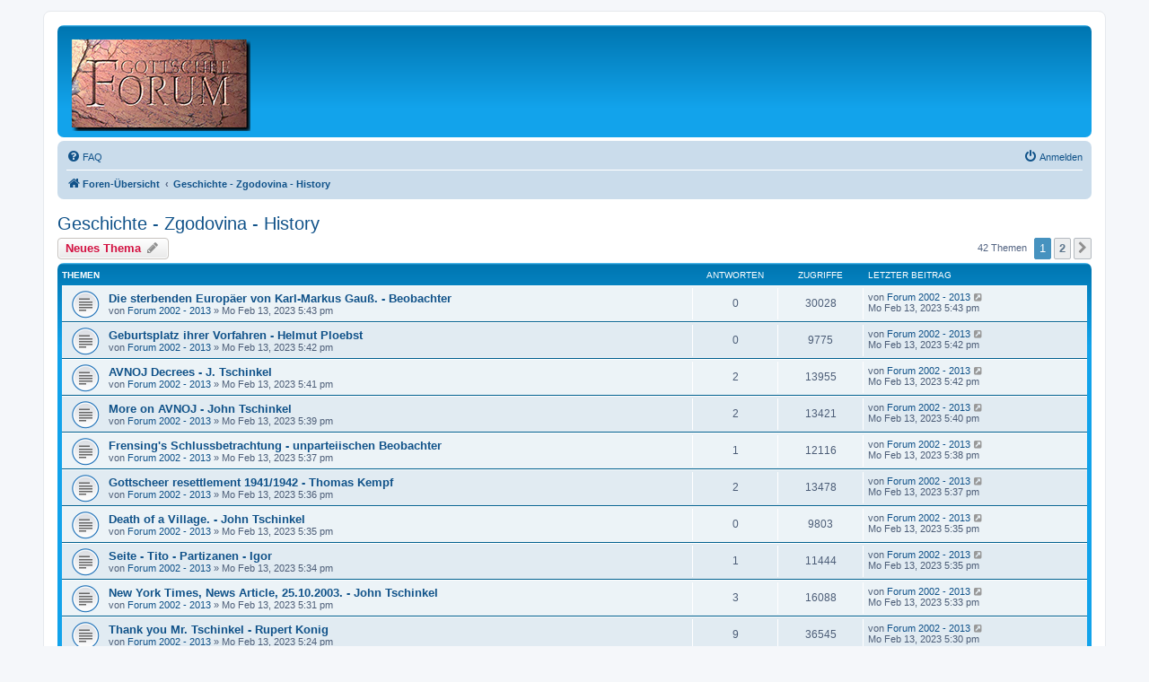

--- FILE ---
content_type: text/html; charset=UTF-8
request_url: http://www.gottschee.net/phpBB_01/viewforum.php?f=53&sid=7bed19110f5e6eb449e3b67ced422100
body_size: 63495
content:
<!DOCTYPE html>
<html dir="ltr" lang="de">
<head>
<meta charset="utf-8" />
<meta http-equiv="X-UA-Compatible" content="IE=edge">
<meta name="viewport" content="width=device-width, initial-scale=1" />

<title>Geschichte - Zgodovina - History - </title>

	<link rel="alternate" type="application/atom+xml" title="Feed - " href="/phpBB_01/app.php/feed?sid=db67559b59ce7e23557dbc039dbf6219">			<link rel="alternate" type="application/atom+xml" title="Feed - Neue Themen" href="/phpBB_01/app.php/feed/topics?sid=db67559b59ce7e23557dbc039dbf6219">		<link rel="alternate" type="application/atom+xml" title="Feed - Forum - Geschichte - Zgodovina - History" href="/phpBB_01/app.php/feed/forum/53?sid=db67559b59ce7e23557dbc039dbf6219">		
	<link rel="canonical" href="http://www.gottschee.net/phpBB_01/viewforum.php?f=53">

<!--
	phpBB style name: prosilver
	Based on style:   prosilver (this is the default phpBB3 style)
	Original author:  Tom Beddard ( http://www.subBlue.com/ )
	Modified by:
-->

<link href="./assets/css/font-awesome.min.css?assets_version=9" rel="stylesheet">
<link href="./styles/prosilver/theme/stylesheet.css?assets_version=9" rel="stylesheet">
<link href="./styles/prosilver/theme/de_x_sie/stylesheet.css?assets_version=9" rel="stylesheet">




<!--[if lte IE 9]>
	<link href="./styles/prosilver/theme/tweaks.css?assets_version=9" rel="stylesheet">
<![endif]-->





</head>
<body id="phpbb" class="nojs notouch section-viewforum ltr ">


<div id="wrap" class="wrap">
	<a id="top" class="top-anchor" accesskey="t"></a>
	<div id="page-header">
		<div class="headerbar" role="banner">
					<div class="inner">

			<div id="site-description" class="site-description">
		<a id="logo" class="logo" href="./index.php?sid=db67559b59ce7e23557dbc039dbf6219" title="Foren-Übersicht">
					<span class="site_logo"></span>
				</a>
				<h1></h1>
				<p></p>
				<p class="skiplink"><a href="#start_here">Zum Inhalt</a></p>
			</div>

									
			</div>
					</div>
				<div class="navbar" role="navigation">
	<div class="inner">

	<ul id="nav-main" class="nav-main linklist" role="menubar">

		<li id="quick-links" class="quick-links dropdown-container responsive-menu hidden" data-skip-responsive="true">
			<a href="#" class="dropdown-trigger">
				<i class="icon fa-bars fa-fw" aria-hidden="true"></i><span>Schnellzugriff</span>
			</a>
			<div class="dropdown">
				<div class="pointer"><div class="pointer-inner"></div></div>
				<ul class="dropdown-contents" role="menu">
					
					
										<li class="separator"></li>

									</ul>
			</div>
		</li>

				<li data-skip-responsive="true">
			<a href="/phpBB_01/app.php/help/faq?sid=db67559b59ce7e23557dbc039dbf6219" rel="help" title="Häufig gestellte Fragen" role="menuitem">
				<i class="icon fa-question-circle fa-fw" aria-hidden="true"></i><span>FAQ</span>
			</a>
		</li>
						
			<li class="rightside"  data-skip-responsive="true">
			<a href="./ucp.php?mode=login&amp;redirect=viewforum.php%3Ff%3D53&amp;sid=db67559b59ce7e23557dbc039dbf6219" title="Anmelden" accesskey="x" role="menuitem">
				<i class="icon fa-power-off fa-fw" aria-hidden="true"></i><span>Anmelden</span>
			</a>
		</li>
						</ul>

	<ul id="nav-breadcrumbs" class="nav-breadcrumbs linklist navlinks" role="menubar">
				
		
		<li class="breadcrumbs" itemscope itemtype="https://schema.org/BreadcrumbList">

			
							<span class="crumb" itemtype="https://schema.org/ListItem" itemprop="itemListElement" itemscope><a itemprop="item" href="./index.php?sid=db67559b59ce7e23557dbc039dbf6219" accesskey="h" data-navbar-reference="index"><i class="icon fa-home fa-fw"></i><span itemprop="name">Foren-Übersicht</span></a><meta itemprop="position" content="1" /></span>

											
								<span class="crumb" itemtype="https://schema.org/ListItem" itemprop="itemListElement" itemscope data-forum-id="53"><a itemprop="item" href="./viewforum.php?f=53&amp;sid=db67559b59ce7e23557dbc039dbf6219"><span itemprop="name">Geschichte - Zgodovina - History</span></a><meta itemprop="position" content="2" /></span>
							
					</li>

		
			</ul>

	</div>
</div>
	</div>

	
	<a id="start_here" class="anchor"></a>
	<div id="page-body" class="page-body" role="main">
		
		<h2 class="forum-title"><a href="./viewforum.php?f=53&amp;sid=db67559b59ce7e23557dbc039dbf6219">Geschichte - Zgodovina - History</a></h2>



	<div class="action-bar bar-top">

				
		<a href="./posting.php?mode=post&amp;f=53&amp;sid=db67559b59ce7e23557dbc039dbf6219" class="button" title="Neues Thema erstellen">
							<span>Neues Thema</span> <i class="icon fa-pencil fa-fw" aria-hidden="true"></i>
					</a>
				
	
	<div class="pagination">
				42 Themen
					<ul>
		<li class="active"><span>1</span></li>
				<li><a class="button" href="./viewforum.php?f=53&amp;sid=db67559b59ce7e23557dbc039dbf6219&amp;start=25" role="button">2</a></li>
				<li class="arrow next"><a class="button button-icon-only" href="./viewforum.php?f=53&amp;sid=db67559b59ce7e23557dbc039dbf6219&amp;start=25" rel="next" role="button"><i class="icon fa-chevron-right fa-fw" aria-hidden="true"></i><span class="sr-only">Nächste</span></a></li>
	</ul>
			</div>

	</div>




	
			<div class="forumbg">
		<div class="inner">
		<ul class="topiclist">
			<li class="header">
				<dl class="row-item">
					<dt><div class="list-inner">Themen</div></dt>
					<dd class="posts">Antworten</dd>
					<dd class="views">Zugriffe</dd>
					<dd class="lastpost"><span>Letzter Beitrag</span></dd>
				</dl>
			</li>
		</ul>
		<ul class="topiclist topics">
	
				<li class="row bg1">
						<dl class="row-item topic_read">
				<dt title="Keine ungelesenen Beiträge">
										<div class="list-inner">
																		<a href="./viewtopic.php?t=77&amp;sid=db67559b59ce7e23557dbc039dbf6219" class="topictitle">Die sterbenden Europäer von Karl-Markus Gauß. - Beobachter</a>																								<br />
						
												<div class="responsive-show" style="display: none;">
							Letzter Beitrag von <a href="./memberlist.php?mode=viewprofile&amp;u=59&amp;sid=db67559b59ce7e23557dbc039dbf6219" class="username">Forum 2002 - 2013</a> &laquo; <a href="./viewtopic.php?p=141&amp;sid=db67559b59ce7e23557dbc039dbf6219#p141" title="Gehe zum letzten Beitrag"><time datetime="2023-02-13T16:43:25+00:00">Mo Feb 13, 2023 5:43 pm</time></a>
													</div>
													
						<div class="topic-poster responsive-hide left-box">
																												von <a href="./memberlist.php?mode=viewprofile&amp;u=59&amp;sid=db67559b59ce7e23557dbc039dbf6219" class="username">Forum 2002 - 2013</a> &raquo; <time datetime="2023-02-13T16:43:25+00:00">Mo Feb 13, 2023 5:43 pm</time>
																				</div>

						
											</div>
				</dt>
				<dd class="posts">0 <dfn>Antworten</dfn></dd>
				<dd class="views">30028 <dfn>Zugriffe</dfn></dd>
				<dd class="lastpost">
					<span><dfn>Letzter Beitrag </dfn>von <a href="./memberlist.php?mode=viewprofile&amp;u=59&amp;sid=db67559b59ce7e23557dbc039dbf6219" class="username">Forum 2002 - 2013</a>													<a href="./viewtopic.php?p=141&amp;sid=db67559b59ce7e23557dbc039dbf6219#p141" title="Gehe zum letzten Beitrag">
								<i class="icon fa-external-link-square fa-fw icon-lightgray icon-md" aria-hidden="true"></i><span class="sr-only"></span>
							</a>
												<br /><time datetime="2023-02-13T16:43:25+00:00">Mo Feb 13, 2023 5:43 pm</time>
					</span>
				</dd>
			</dl>
					</li>
		
	

	
	
				<li class="row bg2">
						<dl class="row-item topic_read">
				<dt title="Keine ungelesenen Beiträge">
										<div class="list-inner">
																		<a href="./viewtopic.php?t=76&amp;sid=db67559b59ce7e23557dbc039dbf6219" class="topictitle">Geburtsplatz ihrer Vorfahren - Helmut Ploebst</a>																								<br />
						
												<div class="responsive-show" style="display: none;">
							Letzter Beitrag von <a href="./memberlist.php?mode=viewprofile&amp;u=59&amp;sid=db67559b59ce7e23557dbc039dbf6219" class="username">Forum 2002 - 2013</a> &laquo; <a href="./viewtopic.php?p=140&amp;sid=db67559b59ce7e23557dbc039dbf6219#p140" title="Gehe zum letzten Beitrag"><time datetime="2023-02-13T16:42:47+00:00">Mo Feb 13, 2023 5:42 pm</time></a>
													</div>
													
						<div class="topic-poster responsive-hide left-box">
																												von <a href="./memberlist.php?mode=viewprofile&amp;u=59&amp;sid=db67559b59ce7e23557dbc039dbf6219" class="username">Forum 2002 - 2013</a> &raquo; <time datetime="2023-02-13T16:42:47+00:00">Mo Feb 13, 2023 5:42 pm</time>
																				</div>

						
											</div>
				</dt>
				<dd class="posts">0 <dfn>Antworten</dfn></dd>
				<dd class="views">9775 <dfn>Zugriffe</dfn></dd>
				<dd class="lastpost">
					<span><dfn>Letzter Beitrag </dfn>von <a href="./memberlist.php?mode=viewprofile&amp;u=59&amp;sid=db67559b59ce7e23557dbc039dbf6219" class="username">Forum 2002 - 2013</a>													<a href="./viewtopic.php?p=140&amp;sid=db67559b59ce7e23557dbc039dbf6219#p140" title="Gehe zum letzten Beitrag">
								<i class="icon fa-external-link-square fa-fw icon-lightgray icon-md" aria-hidden="true"></i><span class="sr-only"></span>
							</a>
												<br /><time datetime="2023-02-13T16:42:47+00:00">Mo Feb 13, 2023 5:42 pm</time>
					</span>
				</dd>
			</dl>
					</li>
		
	

	
	
				<li class="row bg1">
						<dl class="row-item topic_read">
				<dt title="Keine ungelesenen Beiträge">
										<div class="list-inner">
																		<a href="./viewtopic.php?t=75&amp;sid=db67559b59ce7e23557dbc039dbf6219" class="topictitle">AVNOJ Decrees - J. Tschinkel</a>																								<br />
						
												<div class="responsive-show" style="display: none;">
							Letzter Beitrag von <a href="./memberlist.php?mode=viewprofile&amp;u=59&amp;sid=db67559b59ce7e23557dbc039dbf6219" class="username">Forum 2002 - 2013</a> &laquo; <a href="./viewtopic.php?p=139&amp;sid=db67559b59ce7e23557dbc039dbf6219#p139" title="Gehe zum letzten Beitrag"><time datetime="2023-02-13T16:42:12+00:00">Mo Feb 13, 2023 5:42 pm</time></a>
													</div>
														<span class="responsive-show left-box" style="display: none;">Antworten: <strong>2</strong></span>
													
						<div class="topic-poster responsive-hide left-box">
																												von <a href="./memberlist.php?mode=viewprofile&amp;u=59&amp;sid=db67559b59ce7e23557dbc039dbf6219" class="username">Forum 2002 - 2013</a> &raquo; <time datetime="2023-02-13T16:41:11+00:00">Mo Feb 13, 2023 5:41 pm</time>
																				</div>

						
											</div>
				</dt>
				<dd class="posts">2 <dfn>Antworten</dfn></dd>
				<dd class="views">13955 <dfn>Zugriffe</dfn></dd>
				<dd class="lastpost">
					<span><dfn>Letzter Beitrag </dfn>von <a href="./memberlist.php?mode=viewprofile&amp;u=59&amp;sid=db67559b59ce7e23557dbc039dbf6219" class="username">Forum 2002 - 2013</a>													<a href="./viewtopic.php?p=139&amp;sid=db67559b59ce7e23557dbc039dbf6219#p139" title="Gehe zum letzten Beitrag">
								<i class="icon fa-external-link-square fa-fw icon-lightgray icon-md" aria-hidden="true"></i><span class="sr-only"></span>
							</a>
												<br /><time datetime="2023-02-13T16:42:12+00:00">Mo Feb 13, 2023 5:42 pm</time>
					</span>
				</dd>
			</dl>
					</li>
		
	

	
	
				<li class="row bg2">
						<dl class="row-item topic_read">
				<dt title="Keine ungelesenen Beiträge">
										<div class="list-inner">
																		<a href="./viewtopic.php?t=74&amp;sid=db67559b59ce7e23557dbc039dbf6219" class="topictitle">More on AVNOJ - John Tschinkel</a>																								<br />
						
												<div class="responsive-show" style="display: none;">
							Letzter Beitrag von <a href="./memberlist.php?mode=viewprofile&amp;u=59&amp;sid=db67559b59ce7e23557dbc039dbf6219" class="username">Forum 2002 - 2013</a> &laquo; <a href="./viewtopic.php?p=136&amp;sid=db67559b59ce7e23557dbc039dbf6219#p136" title="Gehe zum letzten Beitrag"><time datetime="2023-02-13T16:40:28+00:00">Mo Feb 13, 2023 5:40 pm</time></a>
													</div>
														<span class="responsive-show left-box" style="display: none;">Antworten: <strong>2</strong></span>
													
						<div class="topic-poster responsive-hide left-box">
																												von <a href="./memberlist.php?mode=viewprofile&amp;u=59&amp;sid=db67559b59ce7e23557dbc039dbf6219" class="username">Forum 2002 - 2013</a> &raquo; <time datetime="2023-02-13T16:39:16+00:00">Mo Feb 13, 2023 5:39 pm</time>
																				</div>

						
											</div>
				</dt>
				<dd class="posts">2 <dfn>Antworten</dfn></dd>
				<dd class="views">13421 <dfn>Zugriffe</dfn></dd>
				<dd class="lastpost">
					<span><dfn>Letzter Beitrag </dfn>von <a href="./memberlist.php?mode=viewprofile&amp;u=59&amp;sid=db67559b59ce7e23557dbc039dbf6219" class="username">Forum 2002 - 2013</a>													<a href="./viewtopic.php?p=136&amp;sid=db67559b59ce7e23557dbc039dbf6219#p136" title="Gehe zum letzten Beitrag">
								<i class="icon fa-external-link-square fa-fw icon-lightgray icon-md" aria-hidden="true"></i><span class="sr-only"></span>
							</a>
												<br /><time datetime="2023-02-13T16:40:28+00:00">Mo Feb 13, 2023 5:40 pm</time>
					</span>
				</dd>
			</dl>
					</li>
		
	

	
	
				<li class="row bg1">
						<dl class="row-item topic_read">
				<dt title="Keine ungelesenen Beiträge">
										<div class="list-inner">
																		<a href="./viewtopic.php?t=73&amp;sid=db67559b59ce7e23557dbc039dbf6219" class="topictitle">Frensing's Schlussbetrachtung - unparteiischen Beobachter</a>																								<br />
						
												<div class="responsive-show" style="display: none;">
							Letzter Beitrag von <a href="./memberlist.php?mode=viewprofile&amp;u=59&amp;sid=db67559b59ce7e23557dbc039dbf6219" class="username">Forum 2002 - 2013</a> &laquo; <a href="./viewtopic.php?p=133&amp;sid=db67559b59ce7e23557dbc039dbf6219#p133" title="Gehe zum letzten Beitrag"><time datetime="2023-02-13T16:38:31+00:00">Mo Feb 13, 2023 5:38 pm</time></a>
													</div>
														<span class="responsive-show left-box" style="display: none;">Antworten: <strong>1</strong></span>
													
						<div class="topic-poster responsive-hide left-box">
																												von <a href="./memberlist.php?mode=viewprofile&amp;u=59&amp;sid=db67559b59ce7e23557dbc039dbf6219" class="username">Forum 2002 - 2013</a> &raquo; <time datetime="2023-02-13T16:37:56+00:00">Mo Feb 13, 2023 5:37 pm</time>
																				</div>

						
											</div>
				</dt>
				<dd class="posts">1 <dfn>Antworten</dfn></dd>
				<dd class="views">12116 <dfn>Zugriffe</dfn></dd>
				<dd class="lastpost">
					<span><dfn>Letzter Beitrag </dfn>von <a href="./memberlist.php?mode=viewprofile&amp;u=59&amp;sid=db67559b59ce7e23557dbc039dbf6219" class="username">Forum 2002 - 2013</a>													<a href="./viewtopic.php?p=133&amp;sid=db67559b59ce7e23557dbc039dbf6219#p133" title="Gehe zum letzten Beitrag">
								<i class="icon fa-external-link-square fa-fw icon-lightgray icon-md" aria-hidden="true"></i><span class="sr-only"></span>
							</a>
												<br /><time datetime="2023-02-13T16:38:31+00:00">Mo Feb 13, 2023 5:38 pm</time>
					</span>
				</dd>
			</dl>
					</li>
		
	

	
	
				<li class="row bg2">
						<dl class="row-item topic_read">
				<dt title="Keine ungelesenen Beiträge">
										<div class="list-inner">
																		<a href="./viewtopic.php?t=72&amp;sid=db67559b59ce7e23557dbc039dbf6219" class="topictitle">Gottscheer resettlement 1941/1942 - Thomas Kempf</a>																								<br />
						
												<div class="responsive-show" style="display: none;">
							Letzter Beitrag von <a href="./memberlist.php?mode=viewprofile&amp;u=59&amp;sid=db67559b59ce7e23557dbc039dbf6219" class="username">Forum 2002 - 2013</a> &laquo; <a href="./viewtopic.php?p=131&amp;sid=db67559b59ce7e23557dbc039dbf6219#p131" title="Gehe zum letzten Beitrag"><time datetime="2023-02-13T16:37:15+00:00">Mo Feb 13, 2023 5:37 pm</time></a>
													</div>
														<span class="responsive-show left-box" style="display: none;">Antworten: <strong>2</strong></span>
													
						<div class="topic-poster responsive-hide left-box">
																												von <a href="./memberlist.php?mode=viewprofile&amp;u=59&amp;sid=db67559b59ce7e23557dbc039dbf6219" class="username">Forum 2002 - 2013</a> &raquo; <time datetime="2023-02-13T16:36:16+00:00">Mo Feb 13, 2023 5:36 pm</time>
																				</div>

						
											</div>
				</dt>
				<dd class="posts">2 <dfn>Antworten</dfn></dd>
				<dd class="views">13478 <dfn>Zugriffe</dfn></dd>
				<dd class="lastpost">
					<span><dfn>Letzter Beitrag </dfn>von <a href="./memberlist.php?mode=viewprofile&amp;u=59&amp;sid=db67559b59ce7e23557dbc039dbf6219" class="username">Forum 2002 - 2013</a>													<a href="./viewtopic.php?p=131&amp;sid=db67559b59ce7e23557dbc039dbf6219#p131" title="Gehe zum letzten Beitrag">
								<i class="icon fa-external-link-square fa-fw icon-lightgray icon-md" aria-hidden="true"></i><span class="sr-only"></span>
							</a>
												<br /><time datetime="2023-02-13T16:37:15+00:00">Mo Feb 13, 2023 5:37 pm</time>
					</span>
				</dd>
			</dl>
					</li>
		
	

	
	
				<li class="row bg1">
						<dl class="row-item topic_read">
				<dt title="Keine ungelesenen Beiträge">
										<div class="list-inner">
																		<a href="./viewtopic.php?t=71&amp;sid=db67559b59ce7e23557dbc039dbf6219" class="topictitle">Death of a Village. - John Tschinkel</a>																								<br />
						
												<div class="responsive-show" style="display: none;">
							Letzter Beitrag von <a href="./memberlist.php?mode=viewprofile&amp;u=59&amp;sid=db67559b59ce7e23557dbc039dbf6219" class="username">Forum 2002 - 2013</a> &laquo; <a href="./viewtopic.php?p=128&amp;sid=db67559b59ce7e23557dbc039dbf6219#p128" title="Gehe zum letzten Beitrag"><time datetime="2023-02-13T16:35:44+00:00">Mo Feb 13, 2023 5:35 pm</time></a>
													</div>
													
						<div class="topic-poster responsive-hide left-box">
																												von <a href="./memberlist.php?mode=viewprofile&amp;u=59&amp;sid=db67559b59ce7e23557dbc039dbf6219" class="username">Forum 2002 - 2013</a> &raquo; <time datetime="2023-02-13T16:35:44+00:00">Mo Feb 13, 2023 5:35 pm</time>
																				</div>

						
											</div>
				</dt>
				<dd class="posts">0 <dfn>Antworten</dfn></dd>
				<dd class="views">9803 <dfn>Zugriffe</dfn></dd>
				<dd class="lastpost">
					<span><dfn>Letzter Beitrag </dfn>von <a href="./memberlist.php?mode=viewprofile&amp;u=59&amp;sid=db67559b59ce7e23557dbc039dbf6219" class="username">Forum 2002 - 2013</a>													<a href="./viewtopic.php?p=128&amp;sid=db67559b59ce7e23557dbc039dbf6219#p128" title="Gehe zum letzten Beitrag">
								<i class="icon fa-external-link-square fa-fw icon-lightgray icon-md" aria-hidden="true"></i><span class="sr-only"></span>
							</a>
												<br /><time datetime="2023-02-13T16:35:44+00:00">Mo Feb 13, 2023 5:35 pm</time>
					</span>
				</dd>
			</dl>
					</li>
		
	

	
	
				<li class="row bg2">
						<dl class="row-item topic_read">
				<dt title="Keine ungelesenen Beiträge">
										<div class="list-inner">
																		<a href="./viewtopic.php?t=70&amp;sid=db67559b59ce7e23557dbc039dbf6219" class="topictitle">Seite - Tito - Partizanen - Igor</a>																								<br />
						
												<div class="responsive-show" style="display: none;">
							Letzter Beitrag von <a href="./memberlist.php?mode=viewprofile&amp;u=59&amp;sid=db67559b59ce7e23557dbc039dbf6219" class="username">Forum 2002 - 2013</a> &laquo; <a href="./viewtopic.php?p=127&amp;sid=db67559b59ce7e23557dbc039dbf6219#p127" title="Gehe zum letzten Beitrag"><time datetime="2023-02-13T16:35:02+00:00">Mo Feb 13, 2023 5:35 pm</time></a>
													</div>
														<span class="responsive-show left-box" style="display: none;">Antworten: <strong>1</strong></span>
													
						<div class="topic-poster responsive-hide left-box">
																												von <a href="./memberlist.php?mode=viewprofile&amp;u=59&amp;sid=db67559b59ce7e23557dbc039dbf6219" class="username">Forum 2002 - 2013</a> &raquo; <time datetime="2023-02-13T16:34:05+00:00">Mo Feb 13, 2023 5:34 pm</time>
																				</div>

						
											</div>
				</dt>
				<dd class="posts">1 <dfn>Antworten</dfn></dd>
				<dd class="views">11444 <dfn>Zugriffe</dfn></dd>
				<dd class="lastpost">
					<span><dfn>Letzter Beitrag </dfn>von <a href="./memberlist.php?mode=viewprofile&amp;u=59&amp;sid=db67559b59ce7e23557dbc039dbf6219" class="username">Forum 2002 - 2013</a>													<a href="./viewtopic.php?p=127&amp;sid=db67559b59ce7e23557dbc039dbf6219#p127" title="Gehe zum letzten Beitrag">
								<i class="icon fa-external-link-square fa-fw icon-lightgray icon-md" aria-hidden="true"></i><span class="sr-only"></span>
							</a>
												<br /><time datetime="2023-02-13T16:35:02+00:00">Mo Feb 13, 2023 5:35 pm</time>
					</span>
				</dd>
			</dl>
					</li>
		
	

	
	
				<li class="row bg1">
						<dl class="row-item topic_read">
				<dt title="Keine ungelesenen Beiträge">
										<div class="list-inner">
																		<a href="./viewtopic.php?t=69&amp;sid=db67559b59ce7e23557dbc039dbf6219" class="topictitle">New York Times, News Article, 25.10.2003. - John Tschinkel</a>																								<br />
						
												<div class="responsive-show" style="display: none;">
							Letzter Beitrag von <a href="./memberlist.php?mode=viewprofile&amp;u=59&amp;sid=db67559b59ce7e23557dbc039dbf6219" class="username">Forum 2002 - 2013</a> &laquo; <a href="./viewtopic.php?p=125&amp;sid=db67559b59ce7e23557dbc039dbf6219#p125" title="Gehe zum letzten Beitrag"><time datetime="2023-02-13T16:33:12+00:00">Mo Feb 13, 2023 5:33 pm</time></a>
													</div>
														<span class="responsive-show left-box" style="display: none;">Antworten: <strong>3</strong></span>
													
						<div class="topic-poster responsive-hide left-box">
																												von <a href="./memberlist.php?mode=viewprofile&amp;u=59&amp;sid=db67559b59ce7e23557dbc039dbf6219" class="username">Forum 2002 - 2013</a> &raquo; <time datetime="2023-02-13T16:31:02+00:00">Mo Feb 13, 2023 5:31 pm</time>
																				</div>

						
											</div>
				</dt>
				<dd class="posts">3 <dfn>Antworten</dfn></dd>
				<dd class="views">16088 <dfn>Zugriffe</dfn></dd>
				<dd class="lastpost">
					<span><dfn>Letzter Beitrag </dfn>von <a href="./memberlist.php?mode=viewprofile&amp;u=59&amp;sid=db67559b59ce7e23557dbc039dbf6219" class="username">Forum 2002 - 2013</a>													<a href="./viewtopic.php?p=125&amp;sid=db67559b59ce7e23557dbc039dbf6219#p125" title="Gehe zum letzten Beitrag">
								<i class="icon fa-external-link-square fa-fw icon-lightgray icon-md" aria-hidden="true"></i><span class="sr-only"></span>
							</a>
												<br /><time datetime="2023-02-13T16:33:12+00:00">Mo Feb 13, 2023 5:33 pm</time>
					</span>
				</dd>
			</dl>
					</li>
		
	

	
	
				<li class="row bg2">
						<dl class="row-item topic_read">
				<dt title="Keine ungelesenen Beiträge">
										<div class="list-inner">
																		<a href="./viewtopic.php?t=68&amp;sid=db67559b59ce7e23557dbc039dbf6219" class="topictitle">Thank you Mr. Tschinkel - Rupert Konig</a>																								<br />
						
												<div class="responsive-show" style="display: none;">
							Letzter Beitrag von <a href="./memberlist.php?mode=viewprofile&amp;u=59&amp;sid=db67559b59ce7e23557dbc039dbf6219" class="username">Forum 2002 - 2013</a> &laquo; <a href="./viewtopic.php?p=121&amp;sid=db67559b59ce7e23557dbc039dbf6219#p121" title="Gehe zum letzten Beitrag"><time datetime="2023-02-13T16:30:04+00:00">Mo Feb 13, 2023 5:30 pm</time></a>
													</div>
														<span class="responsive-show left-box" style="display: none;">Antworten: <strong>9</strong></span>
													
						<div class="topic-poster responsive-hide left-box">
																												von <a href="./memberlist.php?mode=viewprofile&amp;u=59&amp;sid=db67559b59ce7e23557dbc039dbf6219" class="username">Forum 2002 - 2013</a> &raquo; <time datetime="2023-02-13T16:24:06+00:00">Mo Feb 13, 2023 5:24 pm</time>
																				</div>

						
											</div>
				</dt>
				<dd class="posts">9 <dfn>Antworten</dfn></dd>
				<dd class="views">36545 <dfn>Zugriffe</dfn></dd>
				<dd class="lastpost">
					<span><dfn>Letzter Beitrag </dfn>von <a href="./memberlist.php?mode=viewprofile&amp;u=59&amp;sid=db67559b59ce7e23557dbc039dbf6219" class="username">Forum 2002 - 2013</a>													<a href="./viewtopic.php?p=121&amp;sid=db67559b59ce7e23557dbc039dbf6219#p121" title="Gehe zum letzten Beitrag">
								<i class="icon fa-external-link-square fa-fw icon-lightgray icon-md" aria-hidden="true"></i><span class="sr-only"></span>
							</a>
												<br /><time datetime="2023-02-13T16:30:04+00:00">Mo Feb 13, 2023 5:30 pm</time>
					</span>
				</dd>
			</dl>
					</li>
		
	

	
	
				<li class="row bg1">
						<dl class="row-item topic_read">
				<dt title="Keine ungelesenen Beiträge">
										<div class="list-inner">
																		<a href="./viewtopic.php?t=67&amp;sid=db67559b59ce7e23557dbc039dbf6219" class="topictitle">Richard Lackner, POW - John Tschinkel</a>																								<br />
						
												<div class="responsive-show" style="display: none;">
							Letzter Beitrag von <a href="./memberlist.php?mode=viewprofile&amp;u=59&amp;sid=db67559b59ce7e23557dbc039dbf6219" class="username">Forum 2002 - 2013</a> &laquo; <a href="./viewtopic.php?p=111&amp;sid=db67559b59ce7e23557dbc039dbf6219#p111" title="Gehe zum letzten Beitrag"><time datetime="2023-02-13T16:23:27+00:00">Mo Feb 13, 2023 5:23 pm</time></a>
													</div>
													
						<div class="topic-poster responsive-hide left-box">
																												von <a href="./memberlist.php?mode=viewprofile&amp;u=59&amp;sid=db67559b59ce7e23557dbc039dbf6219" class="username">Forum 2002 - 2013</a> &raquo; <time datetime="2023-02-13T16:23:27+00:00">Mo Feb 13, 2023 5:23 pm</time>
																				</div>

						
											</div>
				</dt>
				<dd class="posts">0 <dfn>Antworten</dfn></dd>
				<dd class="views">10937 <dfn>Zugriffe</dfn></dd>
				<dd class="lastpost">
					<span><dfn>Letzter Beitrag </dfn>von <a href="./memberlist.php?mode=viewprofile&amp;u=59&amp;sid=db67559b59ce7e23557dbc039dbf6219" class="username">Forum 2002 - 2013</a>													<a href="./viewtopic.php?p=111&amp;sid=db67559b59ce7e23557dbc039dbf6219#p111" title="Gehe zum letzten Beitrag">
								<i class="icon fa-external-link-square fa-fw icon-lightgray icon-md" aria-hidden="true"></i><span class="sr-only"></span>
							</a>
												<br /><time datetime="2023-02-13T16:23:27+00:00">Mo Feb 13, 2023 5:23 pm</time>
					</span>
				</dd>
			</dl>
					</li>
		
	

	
	
				<li class="row bg2">
						<dl class="row-item topic_read">
				<dt title="Keine ungelesenen Beiträge">
										<div class="list-inner">
																		<a href="./viewtopic.php?t=66&amp;sid=db67559b59ce7e23557dbc039dbf6219" class="topictitle">Freedom of expression in democratic societies - Private</a>																								<br />
						
												<div class="responsive-show" style="display: none;">
							Letzter Beitrag von <a href="./memberlist.php?mode=viewprofile&amp;u=59&amp;sid=db67559b59ce7e23557dbc039dbf6219" class="username">Forum 2002 - 2013</a> &laquo; <a href="./viewtopic.php?p=110&amp;sid=db67559b59ce7e23557dbc039dbf6219#p110" title="Gehe zum letzten Beitrag"><time datetime="2023-02-13T16:22:50+00:00">Mo Feb 13, 2023 5:22 pm</time></a>
													</div>
													
						<div class="topic-poster responsive-hide left-box">
																												von <a href="./memberlist.php?mode=viewprofile&amp;u=59&amp;sid=db67559b59ce7e23557dbc039dbf6219" class="username">Forum 2002 - 2013</a> &raquo; <time datetime="2023-02-13T16:22:50+00:00">Mo Feb 13, 2023 5:22 pm</time>
																				</div>

						
											</div>
				</dt>
				<dd class="posts">0 <dfn>Antworten</dfn></dd>
				<dd class="views">10211 <dfn>Zugriffe</dfn></dd>
				<dd class="lastpost">
					<span><dfn>Letzter Beitrag </dfn>von <a href="./memberlist.php?mode=viewprofile&amp;u=59&amp;sid=db67559b59ce7e23557dbc039dbf6219" class="username">Forum 2002 - 2013</a>													<a href="./viewtopic.php?p=110&amp;sid=db67559b59ce7e23557dbc039dbf6219#p110" title="Gehe zum letzten Beitrag">
								<i class="icon fa-external-link-square fa-fw icon-lightgray icon-md" aria-hidden="true"></i><span class="sr-only"></span>
							</a>
												<br /><time datetime="2023-02-13T16:22:50+00:00">Mo Feb 13, 2023 5:22 pm</time>
					</span>
				</dd>
			</dl>
					</li>
		
	

	
	
				<li class="row bg1">
						<dl class="row-item topic_read">
				<dt title="Keine ungelesenen Beiträge">
										<div class="list-inner">
																		<a href="./viewtopic.php?t=65&amp;sid=db67559b59ce7e23557dbc039dbf6219" class="topictitle">Seite - Tito - Partisanen - Igor</a>																								<br />
						
												<div class="responsive-show" style="display: none;">
							Letzter Beitrag von <a href="./memberlist.php?mode=viewprofile&amp;u=59&amp;sid=db67559b59ce7e23557dbc039dbf6219" class="username">Forum 2002 - 2013</a> &laquo; <a href="./viewtopic.php?p=109&amp;sid=db67559b59ce7e23557dbc039dbf6219#p109" title="Gehe zum letzten Beitrag"><time datetime="2023-02-13T16:22:14+00:00">Mo Feb 13, 2023 5:22 pm</time></a>
													</div>
													
						<div class="topic-poster responsive-hide left-box">
																												von <a href="./memberlist.php?mode=viewprofile&amp;u=59&amp;sid=db67559b59ce7e23557dbc039dbf6219" class="username">Forum 2002 - 2013</a> &raquo; <time datetime="2023-02-13T16:22:14+00:00">Mo Feb 13, 2023 5:22 pm</time>
																				</div>

						
											</div>
				</dt>
				<dd class="posts">0 <dfn>Antworten</dfn></dd>
				<dd class="views">10028 <dfn>Zugriffe</dfn></dd>
				<dd class="lastpost">
					<span><dfn>Letzter Beitrag </dfn>von <a href="./memberlist.php?mode=viewprofile&amp;u=59&amp;sid=db67559b59ce7e23557dbc039dbf6219" class="username">Forum 2002 - 2013</a>													<a href="./viewtopic.php?p=109&amp;sid=db67559b59ce7e23557dbc039dbf6219#p109" title="Gehe zum letzten Beitrag">
								<i class="icon fa-external-link-square fa-fw icon-lightgray icon-md" aria-hidden="true"></i><span class="sr-only"></span>
							</a>
												<br /><time datetime="2023-02-13T16:22:14+00:00">Mo Feb 13, 2023 5:22 pm</time>
					</span>
				</dd>
			</dl>
					</li>
		
	

	
	
				<li class="row bg2">
						<dl class="row-item topic_read">
				<dt title="Keine ungelesenen Beiträge">
										<div class="list-inner">
																		<a href="./viewtopic.php?t=64&amp;sid=db67559b59ce7e23557dbc039dbf6219" class="topictitle">1. The Gottscheer Emigration - J. Tschinkel</a>																								<br />
						
												<div class="responsive-show" style="display: none;">
							Letzter Beitrag von <a href="./memberlist.php?mode=viewprofile&amp;u=59&amp;sid=db67559b59ce7e23557dbc039dbf6219" class="username">Forum 2002 - 2013</a> &laquo; <a href="./viewtopic.php?p=108&amp;sid=db67559b59ce7e23557dbc039dbf6219#p108" title="Gehe zum letzten Beitrag"><time datetime="2023-02-13T16:21:20+00:00">Mo Feb 13, 2023 5:21 pm</time></a>
													</div>
														<span class="responsive-show left-box" style="display: none;">Antworten: <strong>5</strong></span>
													
						<div class="topic-poster responsive-hide left-box">
																												von <a href="./memberlist.php?mode=viewprofile&amp;u=59&amp;sid=db67559b59ce7e23557dbc039dbf6219" class="username">Forum 2002 - 2013</a> &raquo; <time datetime="2023-02-13T16:18:08+00:00">Mo Feb 13, 2023 5:18 pm</time>
																				</div>

						
											</div>
				</dt>
				<dd class="posts">5 <dfn>Antworten</dfn></dd>
				<dd class="views">24635 <dfn>Zugriffe</dfn></dd>
				<dd class="lastpost">
					<span><dfn>Letzter Beitrag </dfn>von <a href="./memberlist.php?mode=viewprofile&amp;u=59&amp;sid=db67559b59ce7e23557dbc039dbf6219" class="username">Forum 2002 - 2013</a>													<a href="./viewtopic.php?p=108&amp;sid=db67559b59ce7e23557dbc039dbf6219#p108" title="Gehe zum letzten Beitrag">
								<i class="icon fa-external-link-square fa-fw icon-lightgray icon-md" aria-hidden="true"></i><span class="sr-only"></span>
							</a>
												<br /><time datetime="2023-02-13T16:21:20+00:00">Mo Feb 13, 2023 5:21 pm</time>
					</span>
				</dd>
			</dl>
					</li>
		
	

	
	
				<li class="row bg1">
						<dl class="row-item topic_read">
				<dt title="Keine ungelesenen Beiträge">
										<div class="list-inner">
																		<a href="./viewtopic.php?t=63&amp;sid=db67559b59ce7e23557dbc039dbf6219" class="topictitle">The story of the Gottscheer Umsiedlung - Henry Stalzer</a>																								<br />
						
												<div class="responsive-show" style="display: none;">
							Letzter Beitrag von <a href="./memberlist.php?mode=viewprofile&amp;u=59&amp;sid=db67559b59ce7e23557dbc039dbf6219" class="username">Forum 2002 - 2013</a> &laquo; <a href="./viewtopic.php?p=102&amp;sid=db67559b59ce7e23557dbc039dbf6219#p102" title="Gehe zum letzten Beitrag"><time datetime="2023-02-13T16:17:21+00:00">Mo Feb 13, 2023 5:17 pm</time></a>
													</div>
														<span class="responsive-show left-box" style="display: none;">Antworten: <strong>1</strong></span>
													
						<div class="topic-poster responsive-hide left-box">
																												von <a href="./memberlist.php?mode=viewprofile&amp;u=59&amp;sid=db67559b59ce7e23557dbc039dbf6219" class="username">Forum 2002 - 2013</a> &raquo; <time datetime="2023-02-13T16:16:50+00:00">Mo Feb 13, 2023 5:16 pm</time>
																				</div>

						
											</div>
				</dt>
				<dd class="posts">1 <dfn>Antworten</dfn></dd>
				<dd class="views">11646 <dfn>Zugriffe</dfn></dd>
				<dd class="lastpost">
					<span><dfn>Letzter Beitrag </dfn>von <a href="./memberlist.php?mode=viewprofile&amp;u=59&amp;sid=db67559b59ce7e23557dbc039dbf6219" class="username">Forum 2002 - 2013</a>													<a href="./viewtopic.php?p=102&amp;sid=db67559b59ce7e23557dbc039dbf6219#p102" title="Gehe zum letzten Beitrag">
								<i class="icon fa-external-link-square fa-fw icon-lightgray icon-md" aria-hidden="true"></i><span class="sr-only"></span>
							</a>
												<br /><time datetime="2023-02-13T16:17:21+00:00">Mo Feb 13, 2023 5:17 pm</time>
					</span>
				</dd>
			</dl>
					</li>
		
	

	
	
				<li class="row bg2">
						<dl class="row-item topic_read">
				<dt title="Keine ungelesenen Beiträge">
										<div class="list-inner">
																		<a href="./viewtopic.php?t=62&amp;sid=db67559b59ce7e23557dbc039dbf6219" class="topictitle">Excerpt from: &quot;Life’s Journey of a Refugee&quot; - Private</a>																								<br />
						
												<div class="responsive-show" style="display: none;">
							Letzter Beitrag von <a href="./memberlist.php?mode=viewprofile&amp;u=59&amp;sid=db67559b59ce7e23557dbc039dbf6219" class="username">Forum 2002 - 2013</a> &laquo; <a href="./viewtopic.php?p=100&amp;sid=db67559b59ce7e23557dbc039dbf6219#p100" title="Gehe zum letzten Beitrag"><time datetime="2023-02-13T16:16:17+00:00">Mo Feb 13, 2023 5:16 pm</time></a>
													</div>
													
						<div class="topic-poster responsive-hide left-box">
																												von <a href="./memberlist.php?mode=viewprofile&amp;u=59&amp;sid=db67559b59ce7e23557dbc039dbf6219" class="username">Forum 2002 - 2013</a> &raquo; <time datetime="2023-02-13T16:16:17+00:00">Mo Feb 13, 2023 5:16 pm</time>
																				</div>

						
											</div>
				</dt>
				<dd class="posts">0 <dfn>Antworten</dfn></dd>
				<dd class="views">10448 <dfn>Zugriffe</dfn></dd>
				<dd class="lastpost">
					<span><dfn>Letzter Beitrag </dfn>von <a href="./memberlist.php?mode=viewprofile&amp;u=59&amp;sid=db67559b59ce7e23557dbc039dbf6219" class="username">Forum 2002 - 2013</a>													<a href="./viewtopic.php?p=100&amp;sid=db67559b59ce7e23557dbc039dbf6219#p100" title="Gehe zum letzten Beitrag">
								<i class="icon fa-external-link-square fa-fw icon-lightgray icon-md" aria-hidden="true"></i><span class="sr-only"></span>
							</a>
												<br /><time datetime="2023-02-13T16:16:17+00:00">Mo Feb 13, 2023 5:16 pm</time>
					</span>
				</dd>
			</dl>
					</li>
		
	

	
	
				<li class="row bg1">
						<dl class="row-item topic_read">
				<dt title="Keine ungelesenen Beiträge">
										<div class="list-inner">
																		<a href="./viewtopic.php?t=61&amp;sid=db67559b59ce7e23557dbc039dbf6219" class="topictitle">Damit wir nicht ganz vergessen werden&quot; - Ulrich Weinzierl</a>																								<br />
						
												<div class="responsive-show" style="display: none;">
							Letzter Beitrag von <a href="./memberlist.php?mode=viewprofile&amp;u=59&amp;sid=db67559b59ce7e23557dbc039dbf6219" class="username">Forum 2002 - 2013</a> &laquo; <a href="./viewtopic.php?p=99&amp;sid=db67559b59ce7e23557dbc039dbf6219#p99" title="Gehe zum letzten Beitrag"><time datetime="2023-02-13T16:15:39+00:00">Mo Feb 13, 2023 5:15 pm</time></a>
													</div>
													
						<div class="topic-poster responsive-hide left-box">
																												von <a href="./memberlist.php?mode=viewprofile&amp;u=59&amp;sid=db67559b59ce7e23557dbc039dbf6219" class="username">Forum 2002 - 2013</a> &raquo; <time datetime="2023-02-13T16:15:39+00:00">Mo Feb 13, 2023 5:15 pm</time>
																				</div>

						
											</div>
				</dt>
				<dd class="posts">0 <dfn>Antworten</dfn></dd>
				<dd class="views">9832 <dfn>Zugriffe</dfn></dd>
				<dd class="lastpost">
					<span><dfn>Letzter Beitrag </dfn>von <a href="./memberlist.php?mode=viewprofile&amp;u=59&amp;sid=db67559b59ce7e23557dbc039dbf6219" class="username">Forum 2002 - 2013</a>													<a href="./viewtopic.php?p=99&amp;sid=db67559b59ce7e23557dbc039dbf6219#p99" title="Gehe zum letzten Beitrag">
								<i class="icon fa-external-link-square fa-fw icon-lightgray icon-md" aria-hidden="true"></i><span class="sr-only"></span>
							</a>
												<br /><time datetime="2023-02-13T16:15:39+00:00">Mo Feb 13, 2023 5:15 pm</time>
					</span>
				</dd>
			</dl>
					</li>
		
	

	
	
				<li class="row bg2">
						<dl class="row-item topic_read">
				<dt title="Keine ungelesenen Beiträge">
										<div class="list-inner">
																		<a href="./viewtopic.php?t=60&amp;sid=db67559b59ce7e23557dbc039dbf6219" class="topictitle">Otterstaedt - Mojca</a>																								<br />
						
												<div class="responsive-show" style="display: none;">
							Letzter Beitrag von <a href="./memberlist.php?mode=viewprofile&amp;u=59&amp;sid=db67559b59ce7e23557dbc039dbf6219" class="username">Forum 2002 - 2013</a> &laquo; <a href="./viewtopic.php?p=98&amp;sid=db67559b59ce7e23557dbc039dbf6219#p98" title="Gehe zum letzten Beitrag"><time datetime="2023-02-13T16:14:25+00:00">Mo Feb 13, 2023 5:14 pm</time></a>
													</div>
														<span class="responsive-show left-box" style="display: none;">Antworten: <strong>2</strong></span>
													
						<div class="topic-poster responsive-hide left-box">
																												von <a href="./memberlist.php?mode=viewprofile&amp;u=59&amp;sid=db67559b59ce7e23557dbc039dbf6219" class="username">Forum 2002 - 2013</a> &raquo; <time datetime="2023-02-13T16:13:21+00:00">Mo Feb 13, 2023 5:13 pm</time>
																				</div>

						
											</div>
				</dt>
				<dd class="posts">2 <dfn>Antworten</dfn></dd>
				<dd class="views">13634 <dfn>Zugriffe</dfn></dd>
				<dd class="lastpost">
					<span><dfn>Letzter Beitrag </dfn>von <a href="./memberlist.php?mode=viewprofile&amp;u=59&amp;sid=db67559b59ce7e23557dbc039dbf6219" class="username">Forum 2002 - 2013</a>													<a href="./viewtopic.php?p=98&amp;sid=db67559b59ce7e23557dbc039dbf6219#p98" title="Gehe zum letzten Beitrag">
								<i class="icon fa-external-link-square fa-fw icon-lightgray icon-md" aria-hidden="true"></i><span class="sr-only"></span>
							</a>
												<br /><time datetime="2023-02-13T16:14:25+00:00">Mo Feb 13, 2023 5:14 pm</time>
					</span>
				</dd>
			</dl>
					</li>
		
	

	
	
				<li class="row bg1">
						<dl class="row-item topic_read">
				<dt title="Keine ungelesenen Beiträge">
										<div class="list-inner">
																		<a href="./viewtopic.php?t=59&amp;sid=db67559b59ce7e23557dbc039dbf6219" class="topictitle">Die Gralssucher, Alenka Auersperger, Verlag Modrijan</a>																								<br />
						
												<div class="responsive-show" style="display: none;">
							Letzter Beitrag von <a href="./memberlist.php?mode=viewprofile&amp;u=59&amp;sid=db67559b59ce7e23557dbc039dbf6219" class="username">Forum 2002 - 2013</a> &laquo; <a href="./viewtopic.php?p=95&amp;sid=db67559b59ce7e23557dbc039dbf6219#p95" title="Gehe zum letzten Beitrag"><time datetime="2023-02-13T16:12:42+00:00">Mo Feb 13, 2023 5:12 pm</time></a>
													</div>
														<span class="responsive-show left-box" style="display: none;">Antworten: <strong>1</strong></span>
													
						<div class="topic-poster responsive-hide left-box">
																												von <a href="./memberlist.php?mode=viewprofile&amp;u=59&amp;sid=db67559b59ce7e23557dbc039dbf6219" class="username">Forum 2002 - 2013</a> &raquo; <time datetime="2023-02-13T16:12:11+00:00">Mo Feb 13, 2023 5:12 pm</time>
																				</div>

						
											</div>
				</dt>
				<dd class="posts">1 <dfn>Antworten</dfn></dd>
				<dd class="views">11746 <dfn>Zugriffe</dfn></dd>
				<dd class="lastpost">
					<span><dfn>Letzter Beitrag </dfn>von <a href="./memberlist.php?mode=viewprofile&amp;u=59&amp;sid=db67559b59ce7e23557dbc039dbf6219" class="username">Forum 2002 - 2013</a>													<a href="./viewtopic.php?p=95&amp;sid=db67559b59ce7e23557dbc039dbf6219#p95" title="Gehe zum letzten Beitrag">
								<i class="icon fa-external-link-square fa-fw icon-lightgray icon-md" aria-hidden="true"></i><span class="sr-only"></span>
							</a>
												<br /><time datetime="2023-02-13T16:12:42+00:00">Mo Feb 13, 2023 5:12 pm</time>
					</span>
				</dd>
			</dl>
					</li>
		
	

	
	
				<li class="row bg2">
						<dl class="row-item topic_read">
				<dt title="Keine ungelesenen Beiträge">
										<div class="list-inner">
																		<a href="./viewtopic.php?t=58&amp;sid=db67559b59ce7e23557dbc039dbf6219" class="topictitle">Nazi Atrocities in Yugoslavia - John Tschinkel</a>																								<br />
						
												<div class="responsive-show" style="display: none;">
							Letzter Beitrag von <a href="./memberlist.php?mode=viewprofile&amp;u=59&amp;sid=db67559b59ce7e23557dbc039dbf6219" class="username">Forum 2002 - 2013</a> &laquo; <a href="./viewtopic.php?p=93&amp;sid=db67559b59ce7e23557dbc039dbf6219#p93" title="Gehe zum letzten Beitrag"><time datetime="2023-02-13T16:11:30+00:00">Mo Feb 13, 2023 5:11 pm</time></a>
													</div>
													
						<div class="topic-poster responsive-hide left-box">
																												von <a href="./memberlist.php?mode=viewprofile&amp;u=59&amp;sid=db67559b59ce7e23557dbc039dbf6219" class="username">Forum 2002 - 2013</a> &raquo; <time datetime="2023-02-13T16:11:30+00:00">Mo Feb 13, 2023 5:11 pm</time>
																				</div>

						
											</div>
				</dt>
				<dd class="posts">0 <dfn>Antworten</dfn></dd>
				<dd class="views">10350 <dfn>Zugriffe</dfn></dd>
				<dd class="lastpost">
					<span><dfn>Letzter Beitrag </dfn>von <a href="./memberlist.php?mode=viewprofile&amp;u=59&amp;sid=db67559b59ce7e23557dbc039dbf6219" class="username">Forum 2002 - 2013</a>													<a href="./viewtopic.php?p=93&amp;sid=db67559b59ce7e23557dbc039dbf6219#p93" title="Gehe zum letzten Beitrag">
								<i class="icon fa-external-link-square fa-fw icon-lightgray icon-md" aria-hidden="true"></i><span class="sr-only"></span>
							</a>
												<br /><time datetime="2023-02-13T16:11:30+00:00">Mo Feb 13, 2023 5:11 pm</time>
					</span>
				</dd>
			</dl>
					</li>
		
	

	
	
				<li class="row bg1">
						<dl class="row-item topic_read">
				<dt title="Keine ungelesenen Beiträge">
										<div class="list-inner">
																		<a href="./viewtopic.php?t=57&amp;sid=db67559b59ce7e23557dbc039dbf6219" class="topictitle">Gräueltaten in Jugoslawien - alle bestrafen! - Rainer Osang</a>																								<br />
						
												<div class="responsive-show" style="display: none;">
							Letzter Beitrag von <a href="./memberlist.php?mode=viewprofile&amp;u=59&amp;sid=db67559b59ce7e23557dbc039dbf6219" class="username">Forum 2002 - 2013</a> &laquo; <a href="./viewtopic.php?p=92&amp;sid=db67559b59ce7e23557dbc039dbf6219#p92" title="Gehe zum letzten Beitrag"><time datetime="2023-02-13T16:10:44+00:00">Mo Feb 13, 2023 5:10 pm</time></a>
													</div>
														<span class="responsive-show left-box" style="display: none;">Antworten: <strong>2</strong></span>
													
						<div class="topic-poster responsive-hide left-box">
																												von <a href="./memberlist.php?mode=viewprofile&amp;u=59&amp;sid=db67559b59ce7e23557dbc039dbf6219" class="username">Forum 2002 - 2013</a> &raquo; <time datetime="2023-02-13T16:09:23+00:00">Mo Feb 13, 2023 5:09 pm</time>
																				</div>

						
											</div>
				</dt>
				<dd class="posts">2 <dfn>Antworten</dfn></dd>
				<dd class="views">13619 <dfn>Zugriffe</dfn></dd>
				<dd class="lastpost">
					<span><dfn>Letzter Beitrag </dfn>von <a href="./memberlist.php?mode=viewprofile&amp;u=59&amp;sid=db67559b59ce7e23557dbc039dbf6219" class="username">Forum 2002 - 2013</a>													<a href="./viewtopic.php?p=92&amp;sid=db67559b59ce7e23557dbc039dbf6219#p92" title="Gehe zum letzten Beitrag">
								<i class="icon fa-external-link-square fa-fw icon-lightgray icon-md" aria-hidden="true"></i><span class="sr-only"></span>
							</a>
												<br /><time datetime="2023-02-13T16:10:44+00:00">Mo Feb 13, 2023 5:10 pm</time>
					</span>
				</dd>
			</dl>
					</li>
		
	

	
	
				<li class="row bg2">
						<dl class="row-item topic_read">
				<dt title="Keine ungelesenen Beiträge">
										<div class="list-inner">
																		<a href="./viewtopic.php?t=56&amp;sid=db67559b59ce7e23557dbc039dbf6219" class="topictitle">Ein Gottscheer in Buchenwald - John Tschinkel</a>																								<br />
						
												<div class="responsive-show" style="display: none;">
							Letzter Beitrag von <a href="./memberlist.php?mode=viewprofile&amp;u=59&amp;sid=db67559b59ce7e23557dbc039dbf6219" class="username">Forum 2002 - 2013</a> &laquo; <a href="./viewtopic.php?p=89&amp;sid=db67559b59ce7e23557dbc039dbf6219#p89" title="Gehe zum letzten Beitrag"><time datetime="2023-02-13T16:08:33+00:00">Mo Feb 13, 2023 5:08 pm</time></a>
													</div>
														<span class="responsive-show left-box" style="display: none;">Antworten: <strong>3</strong></span>
													
						<div class="topic-poster responsive-hide left-box">
																												von <a href="./memberlist.php?mode=viewprofile&amp;u=59&amp;sid=db67559b59ce7e23557dbc039dbf6219" class="username">Forum 2002 - 2013</a> &raquo; <time datetime="2023-02-13T16:06:17+00:00">Mo Feb 13, 2023 5:06 pm</time>
																				</div>

						
											</div>
				</dt>
				<dd class="posts">3 <dfn>Antworten</dfn></dd>
				<dd class="views">17474 <dfn>Zugriffe</dfn></dd>
				<dd class="lastpost">
					<span><dfn>Letzter Beitrag </dfn>von <a href="./memberlist.php?mode=viewprofile&amp;u=59&amp;sid=db67559b59ce7e23557dbc039dbf6219" class="username">Forum 2002 - 2013</a>													<a href="./viewtopic.php?p=89&amp;sid=db67559b59ce7e23557dbc039dbf6219#p89" title="Gehe zum letzten Beitrag">
								<i class="icon fa-external-link-square fa-fw icon-lightgray icon-md" aria-hidden="true"></i><span class="sr-only"></span>
							</a>
												<br /><time datetime="2023-02-13T16:08:33+00:00">Mo Feb 13, 2023 5:08 pm</time>
					</span>
				</dd>
			</dl>
					</li>
		
	

	
	
				<li class="row bg1">
						<dl class="row-item topic_read">
				<dt title="Keine ungelesenen Beiträge">
										<div class="list-inner">
																		<a href="./viewtopic.php?t=55&amp;sid=db67559b59ce7e23557dbc039dbf6219" class="topictitle">Konec kočevskega Ijudstva - Nova Revija</a>																								<br />
						
												<div class="responsive-show" style="display: none;">
							Letzter Beitrag von <a href="./memberlist.php?mode=viewprofile&amp;u=59&amp;sid=db67559b59ce7e23557dbc039dbf6219" class="username">Forum 2002 - 2013</a> &laquo; <a href="./viewtopic.php?p=85&amp;sid=db67559b59ce7e23557dbc039dbf6219#p85" title="Gehe zum letzten Beitrag"><time datetime="2023-02-13T16:05:20+00:00">Mo Feb 13, 2023 5:05 pm</time></a>
													</div>
														<span class="responsive-show left-box" style="display: none;">Antworten: <strong>4</strong></span>
													
						<div class="topic-poster responsive-hide left-box">
																												von <a href="./memberlist.php?mode=viewprofile&amp;u=59&amp;sid=db67559b59ce7e23557dbc039dbf6219" class="username">Forum 2002 - 2013</a> &raquo; <time datetime="2023-02-13T16:01:28+00:00">Mo Feb 13, 2023 5:01 pm</time>
																				</div>

						
											</div>
				</dt>
				<dd class="posts">4 <dfn>Antworten</dfn></dd>
				<dd class="views">17648 <dfn>Zugriffe</dfn></dd>
				<dd class="lastpost">
					<span><dfn>Letzter Beitrag </dfn>von <a href="./memberlist.php?mode=viewprofile&amp;u=59&amp;sid=db67559b59ce7e23557dbc039dbf6219" class="username">Forum 2002 - 2013</a>													<a href="./viewtopic.php?p=85&amp;sid=db67559b59ce7e23557dbc039dbf6219#p85" title="Gehe zum letzten Beitrag">
								<i class="icon fa-external-link-square fa-fw icon-lightgray icon-md" aria-hidden="true"></i><span class="sr-only"></span>
							</a>
												<br /><time datetime="2023-02-13T16:05:20+00:00">Mo Feb 13, 2023 5:05 pm</time>
					</span>
				</dd>
			</dl>
					</li>
		
	

	
	
				<li class="row bg2">
						<dl class="row-item topic_read">
				<dt title="Keine ungelesenen Beiträge">
										<div class="list-inner">
																		<a href="./viewtopic.php?t=54&amp;sid=db67559b59ce7e23557dbc039dbf6219" class="topictitle">Behauptungen und Lügen v. John Tschinkel, Alenka Auersperger</a>																								<br />
						
												<div class="responsive-show" style="display: none;">
							Letzter Beitrag von <a href="./memberlist.php?mode=viewprofile&amp;u=59&amp;sid=db67559b59ce7e23557dbc039dbf6219" class="username">Forum 2002 - 2013</a> &laquo; <a href="./viewtopic.php?p=80&amp;sid=db67559b59ce7e23557dbc039dbf6219#p80" title="Gehe zum letzten Beitrag"><time datetime="2023-02-12T18:37:09+00:00">So Feb 12, 2023 7:37 pm</time></a>
													</div>
														<span class="responsive-show left-box" style="display: none;">Antworten: <strong>2</strong></span>
													
						<div class="topic-poster responsive-hide left-box">
																												von <a href="./memberlist.php?mode=viewprofile&amp;u=59&amp;sid=db67559b59ce7e23557dbc039dbf6219" class="username">Forum 2002 - 2013</a> &raquo; <time datetime="2023-02-12T18:32:40+00:00">So Feb 12, 2023 7:32 pm</time>
																				</div>

						
											</div>
				</dt>
				<dd class="posts">2 <dfn>Antworten</dfn></dd>
				<dd class="views">14666 <dfn>Zugriffe</dfn></dd>
				<dd class="lastpost">
					<span><dfn>Letzter Beitrag </dfn>von <a href="./memberlist.php?mode=viewprofile&amp;u=59&amp;sid=db67559b59ce7e23557dbc039dbf6219" class="username">Forum 2002 - 2013</a>													<a href="./viewtopic.php?p=80&amp;sid=db67559b59ce7e23557dbc039dbf6219#p80" title="Gehe zum letzten Beitrag">
								<i class="icon fa-external-link-square fa-fw icon-lightgray icon-md" aria-hidden="true"></i><span class="sr-only"></span>
							</a>
												<br /><time datetime="2023-02-12T18:37:09+00:00">So Feb 12, 2023 7:37 pm</time>
					</span>
				</dd>
			</dl>
					</li>
		
	

	
	
				<li class="row bg1">
						<dl class="row-item topic_read">
				<dt title="Keine ungelesenen Beiträge">
										<div class="list-inner">
																		<a href="./viewtopic.php?t=53&amp;sid=db67559b59ce7e23557dbc039dbf6219" class="topictitle">Umfassende Bewertung über Richard Lackner. - John Tschinkel</a>																								<br />
						
												<div class="responsive-show" style="display: none;">
							Letzter Beitrag von <a href="./memberlist.php?mode=viewprofile&amp;u=59&amp;sid=db67559b59ce7e23557dbc039dbf6219" class="username">Forum 2002 - 2013</a> &laquo; <a href="./viewtopic.php?p=77&amp;sid=db67559b59ce7e23557dbc039dbf6219#p77" title="Gehe zum letzten Beitrag"><time datetime="2023-02-12T18:26:43+00:00">So Feb 12, 2023 7:26 pm</time></a>
													</div>
													
						<div class="topic-poster responsive-hide left-box">
																												von <a href="./memberlist.php?mode=viewprofile&amp;u=59&amp;sid=db67559b59ce7e23557dbc039dbf6219" class="username">Forum 2002 - 2013</a> &raquo; <time datetime="2023-02-12T18:26:43+00:00">So Feb 12, 2023 7:26 pm</time>
																				</div>

						
											</div>
				</dt>
				<dd class="posts">0 <dfn>Antworten</dfn></dd>
				<dd class="views">10420 <dfn>Zugriffe</dfn></dd>
				<dd class="lastpost">
					<span><dfn>Letzter Beitrag </dfn>von <a href="./memberlist.php?mode=viewprofile&amp;u=59&amp;sid=db67559b59ce7e23557dbc039dbf6219" class="username">Forum 2002 - 2013</a>													<a href="./viewtopic.php?p=77&amp;sid=db67559b59ce7e23557dbc039dbf6219#p77" title="Gehe zum letzten Beitrag">
								<i class="icon fa-external-link-square fa-fw icon-lightgray icon-md" aria-hidden="true"></i><span class="sr-only"></span>
							</a>
												<br /><time datetime="2023-02-12T18:26:43+00:00">So Feb 12, 2023 7:26 pm</time>
					</span>
				</dd>
			</dl>
					</li>
		
				</ul>
		</div>
	</div>
	

	<div class="action-bar bar-bottom">
					
			<a href="./posting.php?mode=post&amp;f=53&amp;sid=db67559b59ce7e23557dbc039dbf6219" class="button" title="Neues Thema erstellen">
							<span>Neues Thema</span> <i class="icon fa-pencil fa-fw" aria-hidden="true"></i>
						</a>

					
					<form method="post" action="./viewforum.php?f=53&amp;sid=db67559b59ce7e23557dbc039dbf6219">
			<div class="dropdown-container dropdown-container-left dropdown-button-control sort-tools">
	<span title="Anzeige- und Sortierungs-Einstellungen" class="button button-secondary dropdown-trigger dropdown-select">
		<i class="icon fa-sort-amount-asc fa-fw" aria-hidden="true"></i>
		<span class="caret"><i class="icon fa-sort-down fa-fw" aria-hidden="true"></i></span>
	</span>
	<div class="dropdown hidden">
		<div class="pointer"><div class="pointer-inner"></div></div>
		<div class="dropdown-contents">
			<fieldset class="display-options">
							<label>Anzeigen: <select name="st" id="st"><option value="0" selected="selected">Alle Themen</option><option value="1">1 Tag</option><option value="7">7 Tage</option><option value="14">2 Wochen</option><option value="30">1 Monat</option><option value="90">3 Monate</option><option value="180">6 Monate</option><option value="365">1 Jahr</option></select></label>
								<label>Sortiere nach: <select name="sk" id="sk"><option value="a">Autor</option><option value="t" selected="selected">Erstellungsdatum</option><option value="r">Antworten</option><option value="s">Betreff</option><option value="v">Zugriffe</option></select></label>
				<label>Richtung: <select name="sd" id="sd"><option value="a">Aufsteigend</option><option value="d" selected="selected">Absteigend</option></select></label>
								<hr class="dashed" />
				<input type="submit" class="button2" name="sort" value="Los" />
						</fieldset>
		</div>
	</div>
</div>
			</form>
		
		<div class="pagination">
						42 Themen
							<ul>
		<li class="active"><span>1</span></li>
				<li><a class="button" href="./viewforum.php?f=53&amp;sid=db67559b59ce7e23557dbc039dbf6219&amp;start=25" role="button">2</a></li>
				<li class="arrow next"><a class="button button-icon-only" href="./viewforum.php?f=53&amp;sid=db67559b59ce7e23557dbc039dbf6219&amp;start=25" rel="next" role="button"><i class="icon fa-chevron-right fa-fw" aria-hidden="true"></i><span class="sr-only">Nächste</span></a></li>
	</ul>
					</div>
	</div>


<div class="action-bar actions-jump">
		<p class="jumpbox-return">
		<a href="./index.php?sid=db67559b59ce7e23557dbc039dbf6219" class="left-box arrow-left" accesskey="r">
			<i class="icon fa-angle-left fa-fw icon-black" aria-hidden="true"></i><span>Zurück zur Foren-Übersicht</span>
		</a>
	</p>
	
		<div class="jumpbox dropdown-container dropdown-container-right dropdown-up dropdown-left dropdown-button-control" id="jumpbox">
			<span title="Gehe zu" class="button button-secondary dropdown-trigger dropdown-select">
				<span>Gehe zu</span>
				<span class="caret"><i class="icon fa-sort-down fa-fw" aria-hidden="true"></i></span>
			</span>
		<div class="dropdown">
			<div class="pointer"><div class="pointer-inner"></div></div>
			<ul class="dropdown-contents">
																				<li><a href="./viewforum.php?f=51&amp;sid=db67559b59ce7e23557dbc039dbf6219" class="jumpbox-forum-link"> <span> Allgemeine Diskussionen - Splošni pogovori - General Discussion</span></a></li>
																<li><a href="./viewforum.php?f=52&amp;sid=db67559b59ce7e23557dbc039dbf6219" class="jumpbox-forum-link"> <span> Archiv - Arhiv - Archives</span></a></li>
																<li><a href="./viewforum.php?f=53&amp;sid=db67559b59ce7e23557dbc039dbf6219" class="jumpbox-forum-link"> <span> Geschichte - Zgodovina - History</span></a></li>
																<li><a href="./viewforum.php?f=54&amp;sid=db67559b59ce7e23557dbc039dbf6219" class="jumpbox-forum-link"> <span> Gottscheer Vereine - Društva - Organizations</span></a></li>
																<li><a href="./viewforum.php?f=55&amp;sid=db67559b59ce7e23557dbc039dbf6219" class="jumpbox-forum-link"> <span> Gottscheer Zeitung</span></a></li>
																<li><a href="./viewforum.php?f=56&amp;sid=db67559b59ce7e23557dbc039dbf6219" class="jumpbox-forum-link"> <span> Kultur - Kultura - Culture</span></a></li>
																<li><a href="./viewforum.php?f=57&amp;sid=db67559b59ce7e23557dbc039dbf6219" class="jumpbox-forum-link"> <span> Landschaft - Pokrajina - Landscape</span></a></li>
																<li><a href="./viewforum.php?f=58&amp;sid=db67559b59ce7e23557dbc039dbf6219" class="jumpbox-forum-link"> <span> News &amp; Info</span></a></li>
																<li><a href="./viewforum.php?f=59&amp;sid=db67559b59ce7e23557dbc039dbf6219" class="jumpbox-forum-link"> <span> Suche - Iskanje - Search</span></a></li>
																<li><a href="./viewforum.php?f=60&amp;sid=db67559b59ce7e23557dbc039dbf6219" class="jumpbox-forum-link"> <span> Tourismus - Turizem - Tourism</span></a></li>
											</ul>
		</div>
	</div>

	</div>



	<div class="stat-block permissions">
		<h3>Berechtigungen in diesem Forum</h3>
		<p>Sie dürfen <strong>keine</strong> neuen Themen in diesem Forum erstellen.<br />Sie dürfen <strong>keine</strong> Antworten zu Themen in diesem Forum erstellen.<br />Sie dürfen Ihre Beiträge in diesem Forum <strong>nicht</strong> ändern.<br />Sie dürfen Ihre Beiträge in diesem Forum <strong>nicht</strong> löschen.<br />Sie dürfen <strong>keine</strong> Dateianhänge in diesem Forum erstellen.<br /></p>
	</div>

			</div>


<div id="page-footer" class="page-footer" role="contentinfo">
	<div class="navbar" role="navigation">
	<div class="inner">

	<ul id="nav-footer" class="nav-footer linklist" role="menubar">
		<li class="breadcrumbs">
									<span class="crumb"><a href="./index.php?sid=db67559b59ce7e23557dbc039dbf6219" data-navbar-reference="index"><i class="icon fa-home fa-fw" aria-hidden="true"></i><span>Foren-Übersicht</span></a></span>					</li>
		
				<li class="rightside">Alle Zeiten sind <span title="Europa/Berlin">UTC+01:00</span></li>
							<li class="rightside">
				<a href="./ucp.php?mode=delete_cookies&amp;sid=db67559b59ce7e23557dbc039dbf6219" data-ajax="true" data-refresh="true" role="menuitem">
					<i class="icon fa-trash fa-fw" aria-hidden="true"></i><span>Alle Cookies löschen</span>
				</a>
			</li>
																<li class="rightside" data-last-responsive="true">
				<a href="./memberlist.php?mode=contactadmin&amp;sid=db67559b59ce7e23557dbc039dbf6219" role="menuitem">
					<i class="icon fa-envelope fa-fw" aria-hidden="true"></i><span>Kontakt</span>
				</a>
			</li>
			</ul>

	</div>
</div>

	<div class="copyright">
				<p class="footer-row">
			<span class="footer-copyright">Powered by <a href="https://www.phpbb.com/">phpBB</a>&reg; Forum Software &copy; phpBB Limited</span>
		</p>
				<p class="footer-row">
			<span class="footer-copyright">Deutsche Übersetzung durch <a href="https://www.phpbb.de/">phpBB.de</a></span>
		</p>
						<p class="footer-row" role="menu">
			<a class="footer-link" href="./ucp.php?mode=privacy&amp;sid=db67559b59ce7e23557dbc039dbf6219" title="Datenschutz" role="menuitem">
				<span class="footer-link-text">Datenschutz</span>
			</a>
			|
			<a class="footer-link" href="./ucp.php?mode=terms&amp;sid=db67559b59ce7e23557dbc039dbf6219" title="Nutzungsbedingungen" role="menuitem">
				<span class="footer-link-text">Nutzungsbedingungen</span>
			</a>
		</p>
					</div>

	<div id="darkenwrapper" class="darkenwrapper" data-ajax-error-title="AJAX-Fehler" data-ajax-error-text="Bei der Verarbeitung Ihrer Anfrage ist ein Fehler aufgetreten." data-ajax-error-text-abort="Der Benutzer hat die Anfrage abgebrochen." data-ajax-error-text-timeout="Bei Ihrer Anfrage ist eine Zeitüberschreitung aufgetreten. Bitte versuchen Sie es erneut." data-ajax-error-text-parsererror="Bei Ihrer Anfrage ist etwas falsch gelaufen und der Server hat eine ungültige Antwort zurückgegeben.">
		<div id="darken" class="darken">&nbsp;</div>
	</div>

	<div id="phpbb_alert" class="phpbb_alert" data-l-err="Fehler" data-l-timeout-processing-req="Bei der Anfrage ist eine Zeitüberschreitung aufgetreten.">
		<a href="#" class="alert_close">
			<i class="icon fa-times-circle fa-fw" aria-hidden="true"></i>
		</a>
		<h3 class="alert_title">&nbsp;</h3><p class="alert_text"></p>
	</div>
	<div id="phpbb_confirm" class="phpbb_alert">
		<a href="#" class="alert_close">
			<i class="icon fa-times-circle fa-fw" aria-hidden="true"></i>
		</a>
		<div class="alert_text"></div>
	</div>
</div>

</div>

<div>
	<a id="bottom" class="anchor" accesskey="z"></a>
	<img class="sr-only" aria-hidden="true" src="&#x2F;phpBB_01&#x2F;app.php&#x2F;cron&#x2F;cron.task.text_reparser.poll_option&#x3F;sid&#x3D;db67559b59ce7e23557dbc039dbf6219" width="1" height="1" alt="">
</div>

<script src="./assets/javascript/jquery-3.6.0.min.js?assets_version=9"></script>
<script src="./assets/javascript/core.js?assets_version=9"></script>



<script src="./styles/prosilver/template/forum_fn.js?assets_version=9"></script>
<script src="./styles/prosilver/template/ajax.js?assets_version=9"></script>



</body>
</html>
